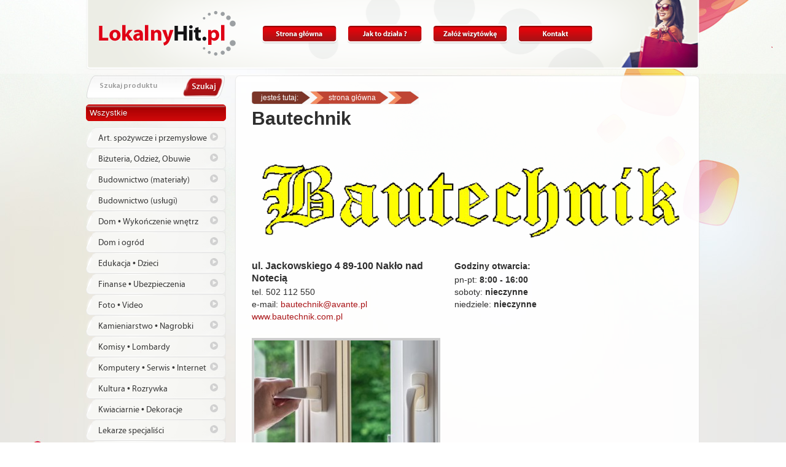

--- FILE ---
content_type: text/html
request_url: https://lokalnyhit.pl/Bautechnik.html
body_size: 10816
content:
<!doctype html>
<html>
	<head>
		<title>Bautechnik</title>
		<link rel="shortcut icon" href="i/favicon.ico" type="image/x-icon" />
		<meta charset="utf-8" />
		<meta name="keywords" content="katalog firm naklo, katalog firm mrocza, katalog firm szubin, oferty firm kcynia, promocje sadki, promocje nakło" />
		<meta name="description" content="Lokalny hit! Oferty promocyjne i wizytówki lokalnych firm. " />
		<meta name="author" content="Studio Fabryka" />

		<link rel="stylesheet" href="css/style.css" />
		<link rel="stylesheet" href="fancybox/fancy.css" media="screen" />
		<!--[if IE]><script src="js/html5.js"></script><![endif]-->


		<script type="text/javascript" src="js/jquery.min.js"></script>
		<!-- <script src="js/jquery.paginate.js"></script> -->

		<script src="js/jquery.insetBorderEffect.js"></script>

		<script src="js/selectivizr.js"></script>
		<script src="http://maps.google.com/maps?file=api&amp;v=2&amp;sensor=false&amp;key=AIzaSyDBW1dBnv2QnFSn7Ui0bjRAb5XgHaNJtxA" type="text/javascript"></script>
		<script type="text/javascript" src="js/jquery.googlemaps1.01.js"></script>
		<script type="text/javascript" src="js/jquery.form.js"></script>
		<script src="js/jquery-init.js"></script>

<script type="text/javascript">

  var _gaq = _gaq || [];
  _gaq.push(['_setAccount', 'UA-8500687-5']);
  _gaq.push(['_setDomainName', '.lokalnyhit.pl']);
  _gaq.push(['_trackPageview']);

  (function() {
    var ga = document.createElement('script'); ga.type = 'text/javascript'; ga.async = true;
    ga.src = ('https:' == document.location.protocol ? 'https://ssl' : 'http://www') + '.google-analytics.com/ga.js';
    var s = document.getElementsByTagName('script')[0]; s.parentNode.insertBefore(ga, s);
  })();

</script>

<script type="text/javascript">

  var _gaq = _gaq || [];
  _gaq.push(['_setAccount', 'UA-35397608-10']);
  _gaq.push(['_trackPageview']);

  (function() {
    var ga = document.createElement('script'); ga.type = 'text/javascript'; ga.async = true;
    ga.src = ('https:' == document.location.protocol ? 'https://ssl' : 'http://www') + '.google-analytics.com/ga.js';
    var s = document.getElementsByTagName('script')[0]; s.parentNode.insertBefore(ga, s);
  })();

</script>

<script type="text/javascript">

  var _gaq = _gaq || [];
  _gaq.push(['_setAccount', 'UA-35397608-10']);
  _gaq.push(['_trackPageview']);

  (function() {
    var ga = document.createElement('script'); ga.type = 'text/javascript'; ga.async = true;
    ga.src = ('https:' == document.location.protocol ? 'https://ssl' : 'http://www') + '.google-analytics.com/ga.js';
    var s = document.getElementsByTagName('script')[0]; s.parentNode.insertBefore(ga, s);
  })();

</script>
	</head>

<body>

<section class="bx742 submenu" id="kat45">
	<div class="bx742-f">
		<div class="bx742-c">
			<span class="arrow"></span>
			<ul>
				<li><a href="/grewling.html">GREWLING Wytwórnia Musztardy</a></li><li><a href="/kapaliwoda.html">Sklep spożywczo-monopolowy</a></li><li><a href="/SklepPolski.html">Sklep Polski</a></li><li><a href="/sadownictwosadki.html">Adam Piszczek Sadownictwo</a></li>			</ul>
			<ul>
				<li><a href="/walmag.html">Wal-mag Dolegała Magdalena</a></li><li><a href="/czystachata.html">Czysta chata</a></li><li><a href="/roka.html">PPH ROKA</a></li><li><a href="/pilarscy.html">Gospodarstwo Ekologiczne</a></li>			</ul>
			<ul>
				<li><a href="/admies.html">ADMięs Zakład Przetwórstwa Mięsnego</a></li><li><a href="/ekohela.html">PW EKOHELA Iwona Sepska</a></li><li><a href="/sklepkropka.html">Sklep Kropka</a></li><li><a href="/Rogalik.html">Sieć Sklepów „Rogalik”</a></li>			</ul>
		</div>
	</div>
</section>
<section class="bx742 submenu" id="kat29">
	<div class="bx742-f">
		<div class="bx742-c">
			<span class="arrow"></span>
			<ul>
				<li><a href="/rossa.html">H.P.W. ROSSA</a></li><li><a href="/baradotka.html">Baradotka Tomasz Kruczyński</a></li><li><a href="/modnebuty.html">Modne Buty</a></li><li><a href="/alejasztuki.html">Aleja Sztuki Agnieszka Arciszewska</a></li><li><a href="/zakladzlotniczyszubin.html">Zakład Złotniczy Wisława Szydłowska</a></li>			</ul>
			<ul>
				<li><a href="/inka.html">Zakład krawiecki INKA</a></li><li><a href="/zakladzlotniczynaklo.html">Zakład Złotniczy Wisława Szydłowska</a></li><li><a href="/sklepmisz-masz.html">Sklep Misz-Masz</a></li><li><a href="/niebieskasliwka.html">Niebieska Śliwka</a></li><li><a href="/violavita.html">Viola-vita</a></li><li><a href="/sklepLUX.html">Sklep „LUX”</a></li>			</ul>
			<ul>
				<li><a href="/jubilernaklo.html">Zakład Złotniczo-Jubilerski RUBIN</a></li><li><a href="/wal-marnaklo.html">PHU WAL-MAR Nakło</a></li><li><a href="/euro-land.html">EURO-LAND</a></li><li><a href="/obuwie-anna.html">Sklep wielobranżowy"ANNA" A. Czarnecka</a></li><li><a href="/wal-marmrocza.html">PHU WAL-MAR Mrocza</a></li>			</ul>
		</div>
	</div>
</section>
<section class="bx742 submenu" id="kat41">
	<div class="bx742-f">
		<div class="bx742-c">
			<span class="arrow"></span>
			<ul>
				<li><a href="/wostal.html">WOSTAL Piotr Wojcieszak</a></li><li><a href="/col-mar.html">COL-MAR Hurtownia Elektrotechniczna</a></li><li><a href="/varia.html">Varia s.c. </a></li><li><a href="/mrowka.html">Mrówka Nakło</a></li><li><a href="/misiaszek.html">Zakład Betoniarski Mirosław Misiaszek</a></li><li><a href="/stalex.html">Przedsiębiorstwo wielobranżowe STALEX</a></li>			</ul>
			<ul>
				<li><a href="/zwirowniaradzicz.html">Żwirownia Radzicz</a></li><li><a href="/skladyvox.html">Drzwi i podłogi VOX</a></li><li><a href="/el-tech.html">EL - TECH</a></li><li><a href="/aman.html">AMAN Janusz Młynarczyk</a></li><li><a href="/Rokitex.html">FHU Rokitex U.K. Zarzyccy</a></li><li><a href="/basis.html">Skład Materiałów Budowlanych BASIS</a></li>			</ul>
			<ul>
				<li><a href="/rems.html">PPUH REMS</a></li><li><a href="/mroketosiek.html">SUH MROKET Sp. J. Elżbieta Grys</a></li><li><a href="/coral.html">P.H.U. CORAL</a></li><li><a href="/coregravel.html">COREGRAVEL Polska</a></li><li><a href="/elterm.html">ELTERM</a></li>			</ul>
		</div>
	</div>
</section>
<section class="bx742 submenu" id="kat3">
	<div class="bx742-f">
		<div class="bx742-c">
			<span class="arrow"></span>
			<ul>
				<li><a href="/tomex.html">F.H.U. TOMEX Tomasz Ciszewski</a></li><li><a href="/bud-mar.html">BUD-MAR Marek Żołecki</a></li><li><a href="/stefbud.html">Stefbud Zakład Remontowo-Budowlany</a></li><li><a href="/remal-remonty.html">Usługi remontowo-budowlane REMAL</a></li><li><a href="/pascal.html">Firma "PASCAL"</a></li><li><a href="/koncept.html">Koncept Leszek Michałek</a></li><li><a href="/bpinstal.html">B.P. INSTAL</a></li><li><a href="/sprint.html">SPRINT Usługi Transportowe</a></li><li><a href="/greyhouse.html">GREY HOUSE Katarzyna Ziarnek</a></li><li><a href="/dachmet.html">DACH-MET - ciesielstwo - dekarstwo</a></li><li><a href="/wywrotkanaklo.html">USŁUGI TRANSPORTOWE WYWROTKĄ</a></li><li><a href="/san-met.html">San - Met</a></li><li><a href="/dekorello.html">Dekorello remonty i wykończenia wnetrz</a></li><li><a href="/projektybudowlane.html">Projekty Budowlane Michał Burzyński</a></li><li><a href="/geodetanaklo.html">Geodeta - usługi geodezyjne</a></li><li><a href="/uslugi-ogolnobudowlane-kcynia.html">Usługi ogólnobudowlane </a></li>			</ul>
			<ul>
				<li><a href="/ko-bud.html">Łukasz Lewandowski KO-BUD</a></li><li><a href="/grac-bud.html">GRAC-BUD Grzegorz Mróz</a></li><li><a href="/balumet.html">BALUMET Sp. z o.o.</a></li><li><a href="/instal-sanit.html">Instal-Sanit</a></li><li><a href="/trader.html">Mariusz Wiśniewski TRADER</a></li><li><a href="/dekarzmrocza.html">Usługi ciesielsko-dekarskie R. Wydrzyński</a></li><li><a href="/jackset.html">Jakset Biuro Budowlane </a></li><li><a href="/kwadrat.html">P.P.H.U. KWADRAT J. Pasternak</a></li><li><a href="/drewbud.html">DREWBUD</a></li><li><a href="/bruko-bud.html">BRUKO-BUD</a></li><li><a href="/uslugiremontoweszubin.html">Usługi remontowo-budowlane A. Hodana</a></li><li><a href="/s-projekt.html">S-PROJEKT Sławomir Jagałła</a></li><li><a href="/brukarstwo-naklo.html">Układanie kostki brukowej Z. Zieliński</a></li><li><a href="/graban.html">"Graban" P.I.K.</a></li><li><a href="/gotyksadki.html">Gotyk Mariusz Białczyk</a></li><li><a href="/proj-bud.html">PROJ-BUD Marek Sobek</a></li>			</ul>
			<ul>
				<li><a href="/dachy-gackowski.html">Usługi dekarskie Sławomir Gackowski</a></li><li><a href="/olkam.html">OLKAM</a></li><li><a href="/aspak .html">ASPAK Jurgis i Sonia Kapsa</a></li><li><a href="/dom.html">Firma DOM</a></li><li><a href="/novo-sanit.html">P.H.U. Novo - Sanit</a></li><li><a href="/oskar-remonty.html">Oskar-Remonty K. Stróżewski</a></li><li><a href="/uslugielektrycznesadki.html">Usługi elektryczne Krzysztof Twarożek</a></li><li><a href="/eleks.html">P.U.E. "ELEKS" Stefan Kowalski</a></li><li><a href="/jacmar.html">"Jacmar" Jacek Deja</a></li><li><a href="/kabu.html">PPU "KABU" Zbigniew Burzyński</a></li><li><a href="/zakladstolarskinaklo.html">Zakład stolarski</a></li><li><a href="/hydrauliksadki.html">HYDROAGMAR</a></li><li><a href="/tech-bud.html">Tech-Bud</a></li><li><a href="/pol-drog.html">POL-DRÓG Sp. z o.o. </a></li><li><a href="/drogpol.html">Firma Robót Drogowych DROGPOL</a></li><li><a href="/alpimar.html">ALPIMAR Usługi Wysokościowe</a></li>			</ul>
		</div>
	</div>
</section>
<section class="bx742 submenu" id="kat23">
	<div class="bx742-f">
		<div class="bx742-c">
			<span class="arrow"></span>
			<ul>
				<li><a href="/swiatlamp.html">Świat Lamp</a></li><li><a href="/zalszar.html">ŻALSZAR</a></li><li><a href="/malinaposciele.html">P. W. MALINA Halina Olędzka</a></li><li><a href="/Blaty.html">Blaty.eu</a></li><li><a href="/wnetrzatomas.html">Wnętrza Tomas</a></li><li><a href="/firmamarka.html">Firma Marka Przesłony Okienne</a></li>			</ul>
			<ul>
				<li><a href="/inter-deco.html">INTER-DECO Bogumiła Pigul</a></li><li><a href="/dekoratornia.html">Dekoratornia</a></li><li><a href="/meblemieki.html">PHU MEBLE MIĘKI</a></li><li><a href="/ewameble.html">SALON MEBLOWY EWA</a></li><li><a href="/ral.html">P.P.H.U. RAL </a></li><li><a href="/tapicer-debowo.html">Kaczyński Jarosław - Zakład tapicerski</a></li>			</ul>
			<ul>
				<li><a href="/Stelmeb.html">Stelmeb</a></li><li><a href="/schol-bud.html">SCHOL-BUD</a></li><li><a href="/Bautechnik.html">Bautechnik</a></li><li><a href="/rojam.html">P.P.U.H. ROJAM s.c.</a></li><li><a href="/meblebozena.html">Sklep Meblowy ,,Bożena''</a></li><li><a href="/Drewutnia.html">Drewutnia Loft</a></li>			</ul>
		</div>
	</div>
</section>
<section class="bx742 submenu" id="kat39">
	<div class="bx742-f">
		<div class="bx742-c">
			<span class="arrow"></span>
			<ul>
				<li><a href="/rec-stal.html">REC - STAL S.C.</a></li><li><a href="/abw-las.html">ABW-LAS Punkt Handlowo - Serwisowy</a></li><li><a href="/olbram.html">ZPHU OLBRAM</a></li>			</ul>
			<ul>
				<li><a href="/zwir-bet.html">"Żwir-bet" Czesław Heftowicz</a></li><li><a href="/ogrodnictwoadam.html">Ogrodnictwo Adam</a></li><li><a href="/antbar.html">P.H.U. ANTBAR </a></li>			</ul>
			<ul>
				<li><a href="/kard.html">KARD Producent Narzędzi Ogrodniczych</a></li><li><a href="/gralex.html">P.U.H. GRALEX</a></li><li><a href="/ogrodzenia-lasa.html">Zakład Ślusarsko-Spawalniczy Tomasz Łasa</a></li>			</ul>
		</div>
	</div>
</section>
<section class="bx742 submenu" id="kat46">
	<div class="bx742-f">
		<div class="bx742-c">
			<span class="arrow"></span>
			<ul>
				<li><a href="/kieczmerski.html">P.P.H. Kieczmerski</a></li>			</ul>
			<ul>
				<li><a href="/happyenglish.html">Happy English</a></li><li><a href="/power.html">PHU POWER </a></li>			</ul>
			<ul>
				<li><a href="/reksio.html">Niepubliczne Przedszkole "Reksio"</a></li>			</ul>
		</div>
	</div>
</section>
<section class="bx742 submenu" id="kat20">
	<div class="bx742-f">
		<div class="bx742-c">
			<span class="arrow"></span>
			<ul>
				<li><a href="/nieruchomosci.html">Finanse - Ubezpieczenia - Nieruchomości</a></li><li><a href="/kredytyszubin.html">Biuro Kredytowo-Ubezpieczeniowe Szubin</a></li><li><a href="/arkadia24.html">Biuro Rachunkowe Arkadia </a></li><li><a href="/prestiz.html">Punkt Finansowy PRESTIŻ</a></li>			</ul>
			<ul>
				<li><a href="/euco.html">Europejskie Centrum Odszkodowań (EUCO) </a></li><li><a href="/tacho.html">Biuro Rozliczeń Kierowców TACHO</a></li><li><a href="/bufir.html">BUFIR Biuro Usług Finansowych i Rach.</a></li><li><a href="/ubezpieczenia-gajewski.html">Ubezpieczenia Władysław Gajewski</a></li>			</ul>
			<ul>
				<li><a href="/ubezpieczenia-zielonczyn.html">Ubezpieczenia Miłosz Miękczyński</a></li><li><a href="/kantorszubin.html">Kantor wymiany walut</a></li><li><a href="/ubezpieczenianaklo.html">Pośrednictwo Ubezpieczeniowe Rafał Liedke</a></li><li><a href="/firmajanuszpiskorski.html">Firma Janusz Piskorski </a></li>			</ul>
		</div>
	</div>
</section>
<section class="bx742 submenu" id="kat32">
	<div class="bx742-f">
		<div class="bx742-c">
			<span class="arrow"></span>
			<ul>
				<li><a href="/Fotomex.html">Fotomex Dariusz Giza</a></li><li><a href="/lidiakoniec.html">Usługi Fotograficzne Lidia Koniec </a></li><li><a href="/studiofujinaklo.html">Studio Fotograficzne Fujfilm w Nakle</a></li>			</ul>
			<ul>
				<li><a href="/videofilmowanieznin.html">VIDEOFILMOWANIE Leszek Jaśkowiak</a></li><li><a href="/romanjagodzinski.html">Fotografia ślubna Roman Jagodziński</a></li><li><a href="/fotomag.html">Fotomag</a></li>			</ul>
			<ul>
				<li><a href="/marpik.html">MARPIK</a></li><li><a href="/wojfilm.html">WOJFILM STUDIO Wojciech Łassa </a></li>			</ul>
		</div>
	</div>
</section>
<section class="bx742 submenu" id="kat42">
	<div class="bx742-f">
		<div class="bx742-c">
			<span class="arrow"></span>
			<ul>
				<li><a href="/borex.html">Kamieniarstwo Z.H.U BOREX</a></li>			</ul>
			<ul>
				<li><a href="/gnejs.html">GNEJS Kamieniarstwo Tomasz Urbański</a></li>			</ul>
			<ul>
				<li><a href="/nagrobkiwyrzysk.html">MARO STONE GRANITY ŚWIATA</a></li>			</ul>
		</div>
	</div>
</section>
<section class="bx742 submenu" id="kat58">
	<div class="bx742-f">
		<div class="bx742-c">
			<span class="arrow"></span>
			<ul>
				<li><a href="/kahi-gsm.html">Kahi-gsm</a></li>			</ul>
			<ul>
							</ul>
			<ul>
							</ul>
		</div>
	</div>
</section>
<section class="bx742 submenu" id="kat19">
	<div class="bx742-f">
		<div class="bx742-c">
			<span class="arrow"></span>
			<ul>
				<li><a href="/fobit.html">Fobit - sklep komputerowy </a></li><li><a href="/msj.html">MSJ Kasy Fiskalne Nakło</a></li><li><a href="/comes-kasy.html">Comes Kasy Fiskalne</a></li>			</ul>
			<ul>
				<li><a href="/netria.html">Netria</a></li><li><a href="/satpol.html">SATPOL</a></li><li><a href="/interman.html">InterMan Jerzy Ostrowski</a></li>			</ul>
			<ul>
				<li><a href="/copa.html">Zakład Handlowo Usługowy Copa s.c.</a></li><li><a href="/klm.html">KLM</a></li><li><a href="/mar-komp.html">MAR-KOMP Marek Januszewski</a></li>			</ul>
		</div>
	</div>
</section>
<section class="bx742 submenu" id="kat57">
	<div class="bx742-f">
		<div class="bx742-c">
			<span class="arrow"></span>
			<ul>
				<li><a href="/romi.html">Zespół muzyczny Romi</a></li>			</ul>
			<ul>
				<li><a href="/luxor.html">Agencja Artystyczna Luxor</a></li>			</ul>
			<ul>
				<li><a href="/zespolbas.html">Zespół BAS</a></li>			</ul>
		</div>
	</div>
</section>
<section class="bx742 submenu" id="kat18">
	<div class="bx742-f">
		<div class="bx742-c">
			<span class="arrow"></span>
			<ul>
				<li><a href="/dekoracje.html">Dekoracje na każdą okazję</a></li>			</ul>
			<ul>
				<li><a href="/kwiaciarniaizabela.html">Kwiaciarnia Izabela Dypczynska</a></li>			</ul>
			<ul>
				<li><a href="/galeriaorchidea.html">Orchidea-galeria barw i woni</a></li>			</ul>
		</div>
	</div>
</section>
<section class="bx742 submenu" id="kat27">
	<div class="bx742-f">
		<div class="bx742-c">
			<span class="arrow"></span>
			<ul>
				<li><a href="/stomatologkcynia.html">Gabinet Stomatologiczny </a></li><li><a href="/stomatolog-stomed.html">STOMED M. Karczewska</a></li><li><a href="/profil-med.html">Profil-Med Monika Albrewczyńska</a></li><li><a href="/lekarzmedycynyestetycznej.html">Lekarz medycyny estetycznej w Nakle</a></li>			</ul>
			<ul>
				<li><a href="/optykswitalska.html">Okulista i Optyk Kornelia Świtalska-Krzyżańska</a></li><li><a href="/okulista-optyk.html">Salon Optyczny i Gabinet Okulistyczny</a></li><li><a href="/psychiatra.html">Psychiatra - lek. Piotr Bijakowski</a></li><li><a href="/stomatolog-suszek.html">Stomatolog Hanna Suszek</a></li>			</ul>
			<ul>
				<li><a href="/optyk-grochala.html">OPTYK Regina Grochal "ZAPRASZAMY NA BADANIE WZROKU"</a></li><li><a href="/optykmrocza.html">Optyk Maria Falender</a></li><li><a href="/amicus.html">Gabinet Stomatologiczny AMICUS</a></li><li><a href="/optyknaklo.html">Optyk Maria Falender</a></li>			</ul>
		</div>
	</div>
</section>
<section class="bx742 submenu" id="kat43">
	<div class="bx742-f">
		<div class="bx742-c">
			<span class="arrow"></span>
			<ul>
				<li><a href="/auto-jack.html">AUTO-JACK Jacek Cegiełko</a></li><li><a href="/car-lak.html">Car-Lak</a></li>			</ul>
			<ul>
				<li><a href="/hurt-detal.html">PHU Hurt-Detal Andrzej Przybyliński</a></li><li><a href="/kzmoto.html">KZMOTO Zdzisław Kowalski</a></li>			</ul>
			<ul>
				<li><a href="/sklepmotoryzacyjnynaklo.html">Sklep motoryzacyjny Agnieszka Szplit</a></li>			</ul>
		</div>
	</div>
</section>
<section class="bx742 submenu" id="kat2">
	<div class="bx742-f">
		<div class="bx742-c">
			<span class="arrow"></span>
			<ul>
				<li><a href="/oskplubaszcz.html">Okręgowa Stacja Kontroli Pojazdów w Lubaszczu</a></li><li><a href="/marmot.html">MARMOT AUTO SERWIS Mariusz Mucha</a></li><li><a href="/transmech.html">TRANSMECH</a></li><li><a href="/omega.html">Szkoła Nauki Jazdy OMEGA </a></li><li><a href="/skuterynaklo.html">PHU TRADE Robert Kołodziej</a></li><li><a href="/grsauto.html">GRS AUTO Robert Gil</a></li><li><a href="/myjnia24h.html">Myjnia 24h</a></li><li><a href="/beras.html">BERAS</a></li><li><a href="/motojasinscy.html">MOTO - Jasińscy</a></li><li><a href="/starter.html">Szkoła Jazdy "STARTER"</a></li>			</ul>
			<ul>
				<li><a href="/adserwis.html">AD Serwis Banaszak</a></li><li><a href="/pomocdrogowa-wyrzysk.html">Pomoc Drogowa Piotr Pikulik</a></li><li><a href="/motoeksa.html">Biuro Usług Technicznych MOTOEKSA</a></li><li><a href="/myjnia-warsztat.html">Myjnia - Warsztat Sadki</a></li><li><a href="/motocentrum.html">MOTO CENTRUM Stanisław Zieliński</a></li><li><a href="/autogazgwarant.html">AutoGaz GWARANT</a></li><li><a href="/celek.html">Ośrodek Szkolenia Kierowców Celek</a></li><li><a href="/sprzatanienaklo.html">PHU WEŁNIAK</a></li><li><a href="/tobibud.html">TOBIBUD BIS</a></li><li><a href="/carserwis.html">Car Serwis Janusz Olczak</a></li>			</ul>
			<ul>
				<li><a href="/robuch-service.html">ROBUCH SERVICE</a></li><li><a href="/myjniasamochodowanaklo.html">Myjnia samochodowa Łukasz Budnik</a></li><li><a href="/lakiernictwopojazdowe.html">Lakiernictwo Pojazdowe</a></li><li><a href="/nadarzewski.html">Szkoła Jazdy Zbigniew Nadarzewski </a></li><li><a href="/mechanikszubin.html">Zakład Mechaniki Pojazdowej W.TONN</a></li><li><a href="/autogazserwis.html">AUTO-GAZ-SERWIS Fabian Wyżykowski</a></li><li><a href="/renmarserwis.html">RENMAR SERWIS</a></li><li><a href="/remo-car.html">REMO-CAR Marcin Kominiak</a></li><li><a href="/romanek.html">M.R.Romanek</a></li>			</ul>
		</div>
	</div>
</section>
<section class="bx742 submenu" id="kat47">
	<div class="bx742-f">
		<div class="bx742-c">
			<span class="arrow"></span>
			<ul>
				<li><a href="/sluzbabhp.html">Kompleksowa Obsługa Firm Paulina Bąbka </a></li><li><a href="/remeco.html">REMECO</a></li>			</ul>
			<ul>
				<li><a href="/remeco.html">P.W. REMECO</a></li><li><a href="/dekopol.html">MAD Recycling Polska Sp. z o.o.</a></li>			</ul>
			<ul>
				<li><a href="/projprzem.html">Projprzem-EKO Sp. z o.o.</a></li>			</ul>
		</div>
	</div>
</section>
<section class="bx742 submenu" id="kat4">
	<div class="bx742-f">
		<div class="bx742-c">
			<span class="arrow"></span>
			<ul>
				<li><a href="/rec-stal.html">REC - STAL S.C.</a></li><li><a href="/skladopalukcynia.html">Skład Opału w Kcyni</a></li><li><a href="/melete.html">MELETE </a></li>			</ul>
			<ul>
				<li><a href="/gami.html">PHU GAMI Michał Wnuk</a></li><li><a href="/groszek.html">Skład Węgla GROSZEK w Nakle</a></li><li><a href="/paullazlom.html">Paulla - Skup surowców wtórnych</a></li><li><a href="/skupzlomuszubin.html">SKUP ZŁOMU SZUBIN</a></li>			</ul>
			<ul>
				<li><a href="/skupzlomunaklo.html">Skup złomu i metali kolorowych</a></li><li><a href="/sprzedazopaluszubin.html">Sprzedaż Opału Hanna Płachta</a></li><li><a href="/skladopalu.html">Punkt Składu Opału</a></li>			</ul>
		</div>
	</div>
</section>
<section class="bx742 submenu" id="kat35">
	<div class="bx742-f">
		<div class="bx742-c">
			<span class="arrow"></span>
			<ul>
				<li><a href="/techklips.html">P.P.H.U. TECHKLIPS</a></li><li><a href="/stal-produkt.html">STAL-PRODUKT Joanna Megger</a></li><li><a href="/womix.html">WOMIX S.c.</a></li><li><a href="/zutech.html">Spółdzielnia Inwalidów ZUTECH</a></li>			</ul>
			<ul>
				<li><a href="/elektro-med.html">ELEKTRO-MET Wojciech Morzyński</a></li><li><a href="/metpol.html">Zakład Produkcyjno-Usługowy METPOL</a></li><li><a href="/formy-matrix.html">FORMY MATRIX Roman Beger</a></li><li><a href="/as-2.html">Firma AS-2</a></li>			</ul>
			<ul>
				<li><a href="/mtb.html">Myjnia Ehrle </a></li><li><a href="/tadgen.html">P.W. TADGEN</a></li><li><a href="/makowiecki.html">Zakład Stolarski Ireneusz Makowiecki</a></li>			</ul>
		</div>
	</div>
</section>
<section class="bx742 submenu" id="kat30">
	<div class="bx742-f">
		<div class="bx742-c">
			<span class="arrow"></span>
			<ul>
				<li><a href="/pizzeriapicobello.html">Pizzeria Pico Bello</a></li>			</ul>
			<ul>
				<li><a href="/pizzeriasadki.html">Pizzeria Sadki</a></li>			</ul>
			<ul>
				<li><a href="/paradoksbar.html">Paradoks BAR</a></li>			</ul>
		</div>
	</div>
</section>
<section class="bx742 submenu" id="kat21">
	<div class="bx742-f">
		<div class="bx742-c">
			<span class="arrow"></span>
			<ul>
				<li><a href="/abmpotulice.html">BIGB Baltica Potulice</a></li><li><a href="/tavernanaklo.html">Restauracja TAVERNA</a></li><li><a href="/staryspichlerz.html">Restauracja Stary Spichlerz</a></li>			</ul>
			<ul>
				<li><a href="/zajazdwik.html">Zajazd WIK</a></li><li><a href="/MR-Bistro.html">M-R Bistro </a></li><li><a href="/tramp.html">Motel TRAMP</a></li>			</ul>
			<ul>
				<li><a href="/starastodola.html">Stara Stodoła</a></li><li><a href="/saga.html">SAGA Hotel i Restauracja</a></li><li><a href="/agroturystykadebowo.html">Agroturystyka Dębowo</a></li>			</ul>
		</div>
	</div>
</section>
<section class="bx742 submenu" id="kat6">
	<div class="bx742-f">
		<div class="bx742-c">
			<span class="arrow"></span>
			<ul>
				<li><a href="/gospodarstworybackie.html">Gospodarstwo Rybackie ŚLESIN</a></li><li><a href="/agro-plon.html">Agro-plon Arkadiusz Masloch </a></li><li><a href="/waldi.html">Firma Handlowa "WALDI" W.Czeliński</a></li><li><a href="/pogiel.html">" POGIEL" MATEUSZ POGIEL</a></li>			</ul>
			<ul>
				<li><a href="/prp-falmierowo.html">Gorzelnia w Falmierowie k/Wyrzyska</a></li><li><a href="/tech-rol.html">Tech-Rol Szymon Bączek</a></li><li><a href="/agrosoft.html">AgroSoft</a></li><li><a href="/zielonapolana.html">Zielona Polana</a></li>			</ul>
			<ul>
				<li><a href="/Piasko-Ekspres.html">Piasko-Ekspres</a></li><li><a href="/dam-pol.html">DAM-POL Agro Serwis</a></li><li><a href="/darmark.html">DARMARK Ewa Zglińska</a></li>			</ul>
		</div>
	</div>
</section>
<section class="bx742 submenu" id="kat14">
	<div class="bx742-f">
		<div class="bx742-c">
			<span class="arrow"></span>
			<ul>
				<li><a href="/pasaznotecki.html">Pasaż Notecki</a></li>			</ul>
			<ul>
							</ul>
			<ul>
							</ul>
		</div>
	</div>
</section>
<section class="bx742 submenu" id="kat44">
	<div class="bx742-f">
		<div class="bx742-c">
			<span class="arrow"></span>
			<ul>
				<li><a href="/lowiskosuchary.html">ŁOWISKO </a></li>			</ul>
			<ul>
				<li><a href="/stajniapancho.html">Stajnia Pancho – Alicja i Jakub Ciemnoczołowscy </a></li><li><a href="/wingchunnaklo.html">Wing Chun Kung Fu </a></li>			</ul>
			<ul>
				<li><a href="/silowniamaszyna.html">Siłownia Maszyna</a></li>			</ul>
		</div>
	</div>
</section>
<section class="bx742 submenu" id="kat33">
	<div class="bx742-f">
		<div class="bx742-c">
			<span class="arrow"></span>
			<ul>
				<li><a href="/el-stach.html">Usługi Elektryczne EL-STACH</a></li>			</ul>
			<ul>
				<li><a href="/elprod.html">ELPROD</a></li>			</ul>
			<ul>
				<li><a href="/komatronik.html">PPHU KOMATRONIK Stanisław Podraza</a></li>			</ul>
		</div>
	</div>
</section>
<section class="bx742 submenu" id="kat40">
	<div class="bx742-f">
		<div class="bx742-c">
			<span class="arrow"></span>
			<ul>
				<li><a href="/bjtransport.html">Body Joy Transport</a></li><li><a href="/ka-trans.html">PHU KA-TRANS Krzysztof Krzeszewski</a></li><li><a href="/ztuc.html">ZTUC</a></li>			</ul>
			<ul>
				<li><a href="/uslugitransportoweszubin.html">Usługi Transportowe Artur Prus</a></li><li><a href="/przewozy-grzegorz.html">Licencjonowane Przewozy Osób GRZEGORZ</a></li><li><a href="/tonytransport.html">Tony Transport Tomasz Murach</a></li>			</ul>
			<ul>
				<li><a href="/taxinaklo.html">TAXI NAKŁO</a></li><li><a href="/marcin-bus.html">Marcin-Bus Kazimierz Tomasz</a></li><li><a href="/taxikcynia.html">Usługi taksówkarskie Damian Mantych</a></li>			</ul>
		</div>
	</div>
</section>
<section class="bx742 submenu" id="kat51">
	<div class="bx742-f">
		<div class="bx742-c">
			<span class="arrow"></span>
			<ul>
				<li><a href="/drapoz.html">DRAPOŻ </a></li>			</ul>
			<ul>
				<li><a href="/bhp-kapsa.html">Biuro Usług BHP I PPOŻ. Bianka Kapsa</a></li>			</ul>
			<ul>
				<li><a href="/bhpnaklo.html">BHP Nakło Sylwester Bryłka</a></li>			</ul>
		</div>
	</div>
</section>
<section class="bx742 submenu" id="kat31">
	<div class="bx742-f">
		<div class="bx742-c">
			<span class="arrow"></span>
			<ul>
				<li><a href="/zpolszewski.html">Zakład Pogrzebowy Remigiusz Olszewski</a></li>			</ul>
			<ul>
				<li><a href="/zupksobiech.html">Zakład Usług Pogrzebowych Ksobiech</a></li>			</ul>
			<ul>
				<li><a href="/szczepaniak.html">Zakład Pogrzebowy Szczepaniak</a></li>			</ul>
		</div>
	</div>
</section>
<section class="bx742 submenu" id="kat59">
	<div class="bx742-f">
		<div class="bx742-c">
			<span class="arrow"></span>
			<ul>
				<li><a href="/blysk-naklo.html">BŁYSK Kamil Kłosiński</a></li>			</ul>
			<ul>
				<li><a href="/eko-czyscioszek.html">Firma Sprzątająca "EKO Czyścioszek"</a></li>			</ul>
			<ul>
							</ul>
		</div>
	</div>
</section>
<section class="bx742 submenu" id="kat28">
	<div class="bx742-f">
		<div class="bx742-c">
			<span class="arrow"></span>
			<ul>
				<li><a href="/weterynarznaklo.html">Gabinet Weterynaryjny</a></li><li><a href="/spadlapsa.html">Salon SPA dla PSA</a></li><li><a href="/szarik.html">Gabinet Weterynaryjny Szarik</a></li>			</ul>
			<ul>
				<li><a href="/karnelis.html">Hodowla Psów Rasowych KARNELIS</a></li><li><a href="/okon.html">Sklep wędkarsko-zoologiczny OKOŃ</a></li><li><a href="/fado.html">Fado</a></li>			</ul>
			<ul>
				<li><a href="/sklepzoologicznysadki.html">Sklep zoologiczno-wędkarski</a></li><li><a href="/sklepwedkarskinaklo.html">Sklep wędkarsko-zoologiczno-ogrodniczy</a></li>			</ul>
		</div>
	</div>
</section>
<section class="bx742 submenu" id="kat24">
	<div class="bx742-f">
		<div class="bx742-c">
			<span class="arrow"></span>
			<ul>
				<li><a href="/joy.html">JOY Hurtownia fryzjersko- kosmetyczna</a></li><li><a href="/prestige.html">Studio kosmetyczne M. Prestige</a></li><li><a href="/mobilnafryzjerka.html">Mobilna Fryzjerka MAGDA</a></li><li><a href="/salonfryzjerski.html">Salon Fryzjerski Barbara Rybacka</a></li><li><a href="/poradniadietetyka.html">Poradnia Dietetyka</a></li>			</ul>
			<ul>
				<li><a href="/studio-lidia.html">Instytut Piękna Lidia Gwóźdź</a></li><li><a href="/dietetykszubin.html">DIETETYK Patrycja Mazur </a></li><li><a href="/salonfryzjersko-kosmetyczny.html">Salon fryzjersko-kosmetyczny</a></li><li><a href="/loczek.html">Loczek Marlena Bonin</a></li><li><a href="/kosmetyczkanaklo.html">NAILS 4 YOU Gizela Dyks</a></li>			</ul>
			<ul>
				<li><a href="/salonkosmetycznynaklo.html">Salon kosmetyczny Dorota Nyka</a></li><li><a href="/staramydlarnia.html">Stara Mydlarnia</a></li><li><a href="/patisalonfryzur.html">"Pati" Salon Fryzjerski P. Wiśniewska</a></li><li><a href="/dormed.html">Medycyna Estetyczna w Nakle [DorMed]</a></li>			</ul>
		</div>
	</div>
</section>
<section class="bx742 submenu" id="kat61">
	<div class="bx742-f">
		<div class="bx742-c">
			<span class="arrow"></span>
			<ul>
				<li><a href="/FriggaGroup.html">Frigga Group sp. z o.o. sp.k.</a></li>			</ul>
			<ul>
				<li><a href="/zakladuslugowy.html">Naprawa maszyn do szycia, dorabianie kluczy</a></li>			</ul>
			<ul>
				<li><a href="/Utopik.html">Utopik - Radosław Paszkiet </a></li>			</ul>
		</div>
	</div>
</section>

	<header>
		<a href="/" class="logo">Lokalnyhit.pl</a>
		<nav id="horiz">
			<ul>
			<li ><a href="/" class="home" >Strona główna</a></li>
			<li ><a href="Jak_to_dziala?,8.html" class="home" >Jak to działa?</a></li>
			<li ><a href="Zaloz_wizytowke,5.html" class="create" >Załóż wizytówkę</a></li>
			<li ><a href="Kontakt,4.html" class="contact" >Kontakt</a></li>
			</ul>
		</nav>
	</header>


	<article>

		<aside id="left">

			<form action="index.php" id="search-form">
				<input type="text" id="search" name="search" class="iTxt" value="Szukaj produktu" onclick="this.value=''" />
				<button type="submit"></button>
			</form>

			<form class="regionFilter" name="regionFilter" action="index.php" method="Post">
				<select name="reg" onchange="submit();">
					<option value="0" >Wszystkie</option>
					<option value="2" >Mrocza</option>
					<option value="3" >Kcynia</option>
					<option value="4" >Szubin</option>
					<option value="5" >Nakło</option>
					<option value="6" >Sadki</option>
				</select>
			</form>

			<nav id="vert">
				<ul>
		<li ><a href="#kat45" >Art. spożywcze i przemysłowe</a></li>
		<li ><a href="#kat29" >Biżuteria, Odzież, Obuwie</a></li>
		<li ><a href="#kat41" >Budownictwo (materiały)</a></li>
		<li ><a href="#kat3" >Budownictwo (usługi)</a></li>
		<li ><a href="#kat23" >Dom • Wykończenie wnętrz</a></li>
		<li ><a href="#kat39" >Dom i ogród</a></li>
		<li ><a href="#kat46" >Edukacja • Dzieci</a></li>
		<li ><a href="#kat20" >Finanse • Ubezpieczenia</a></li>
		<li ><a href="#kat32" >Foto • Video</a></li>
		<li ><a href="#kat42" >Kamieniarstwo • Nagrobki</a></li>
		<li ><a href="#kat58" >Komisy • Lombardy</a></li>
		<li ><a href="#kat19" >Komputery • Serwis • Internet</a></li>
		<li ><a href="#kat57" >Kultura • Rozrywka</a></li>
		<li ><a href="#kat18" >Kwiaciarnie • Dekoracje</a></li>
		<li ><a href="#kat27" >Lekarze specjaliści</a></li>
		<li ><a href="#kat43" >Motoryzacja (handel)</a></li>
		<li ><a href="#kat2" >Motoryzacja (usługi)</a></li>
		<li ><a href="#kat47" >Odpady • Ekologia</a></li>
		<li ><a href="#kat4" >Opał • Złom</a></li>
		<li ><a href="#kat35" >Produkcja • Usługi</a></li>
		<li ><a href="#kat30" >Puby • Pizzerie • Kebaby</a></li>
		<li ><a href="#kat21" >Restauracje • Hotele </a></li>
		<li ><a href="#kat6" >Rolnictwo</a></li>
		<li ><a href="#kat14" >Sklepy • Drogerie</a></li>
		<li ><a href="#kat44" >Sport • Rekreacja</a></li>
		<li ><a href="#kat33" >Systemy alarmowe</a></li>
		<li ><a href="#kat40" >Transport • Taxi • Spedycja</a></li>
		<li ><a href="#kat51" >BHP i PPOŻ</a></li>
		<li ><a href="#kat31" >Usługi pogrzebowe</a></li>
		<li ><a href="#kat59" >Usługi porządkowe</a></li>
		<li ><a href="#kat28" >Wszystko dla zwierząt</a></li>
		<li ><a href="#kat24" >Zdrowie • Uroda</a></li>
		<li ><a href="#kat61" >Inne</a></li>
				</ul>
			</nav>

			<a href="http://lokalnyhit.pl/Zaloz_wizytowke,5.html" class="add-offer">Dodaj ofertę swojej firmy</a>

			<section class="bx227">
				<div class="bx227-f">
					<div class="bx227-c" id="promo-other">
						<h3 class="bb">Zakupy <span class="red">w promocji</span></h3>

						<div class="item">
							<a href="/marpik.html" class="title">MARPIK</a>
							<p>Foto • Video</p>
						</div>
						<div class="item">
							<a href="/drewbud.html" class="title">DREWBUD</a>
							<p>Budownictwo (usługi)</p>
						</div>
						<div class="item">
							<a href="/studiofujinaklo.html" class="title">Studio Fotograficzne Fujfilm w Nakle</a>
							<p>Foto • Video</p>
						</div>
						<div class="item">
							<a href="/waldi.html" class="title">Firma Handlowa "WALDI" W.Czeliński</a>
							<p>Rolnictwo</p>
						</div>
					</div>
				</div>
			</section>

			<section class="bx227">
				<div class="bx227-f">
					<div class="bx227-c">
						<h4 class="bb">Logowanie dla partnerów</h4>

						<form action="panel/index.php" id="login-form" method="post">
							<p>
								<span>Login:</span>
								<input type="text" id="login" name="login" class="i152" value="" />

							</p>
							<p>
								<span>Hasło:</span>
								<input type="password" id="psw" name="log_passwd" class="i152" value="" />
							</p>

							<p>
							<!--
								<a href="#"><small>Zapomniałem hasła</small></a>
							-->
								<button type="submit"></button>

							</p>

						</form>

						<ul id="invite">
							<li>Nie masz jeszcze konta?</li>
							<li>&raquo; <a href="http://lokalnyhit.pl/Zaloz_wizytowke,5.html">Zarejestruj się</a></li>
						</ul>

					</div>
				</div>
			</section>

		</aside>


		<aside id="right" class="Bautechnik_inside">

			<section class="bx758">

				<div class="bx758-f">

					<div class="bx758-c">



						<nav id="path">

							<span class="start">jesteś tutaj:</span> <a href="/"><span>strona główna</span></a> <a href="#"><span></span></a>

						</nav>


						<h1>Bautechnik</h1>

											<div class="customHeader">
														<img src="photos/adv_71.png" alt="opcjonalny opis" />
													</div>
					
						<ul id="address">
							<li>
								<h4>ul. Jackowskiego 4 89-100 Nakło nad Notecią</h4>

								<span class="tel">tel. 502 112 550</span>
								<span class="email">e-mail: <a href="mailto:bautechnik@avante.pl">bautechnik@avante.pl</a></span>
								<a href="http://www.bautechnik.com.pl">www.bautechnik.com.pl</a>
							</li>

							<li class="godz_otw">
								<p><strong>Godziny otwarcia:</strong></p>

								<span>pn-pt: <strong class="go">8:00 - 16:00</strong></span>
								<span>soboty: <strong class="go"></strong></span>
								<span>niedziele: <strong class="go"></strong></span>
							</li>
						</ul>

						<ul id="vc">
							<li class="ib">
								<a href="photos/p_71_1.jpg" class="fancy"><img src="photos/p_sm_71_1.jpg" alt="" /></a>
							</li>
							<li class="google">
																	<iframe width="100%" height="210" frameborder="0" scrolling="no" marginheight="0" marginwidth="0" src="https://www.google.com/maps/embed?pb=!1m14!1m8!1m3!1d9573.715610446618!2d17.5974063!3d53.1383967!3m2!1i1024!2i768!4f13.1!3m3!1m2!1s0x4703a03a9ef85e87%3A0x55717c84e86c4c9e!2sBautechnik%20Okna%20i%20Drzwi!5e0!3m2!1spl!2spl!4v1680005621109!5m2!1spl!2spl" width="600" height="450" style="border:0;" allowfullscreen="" loading="lazy" referrerpolicy="no-referrer-when-downgrade"></iframe>															</li>
						</ul>






						<section class="txt" id="company-desc">
							<h3 class="bb"></h3>
							<h3><span style="font-family: 'times new roman', times; color: #333333;"><strong>Frma&nbsp;Bautechnik&nbsp;zajmuje się kompleksowym wyposażaniem dom&oacute;w i innych obiekt&oacute;w w stolarkę okienną i drzwiową.</strong> </span></h3>
<h3 style="text-align: left;"><span style="font-family: 'times new roman', times; color: #333333;">W naszej ofercie znajdziecie Państwo markowe&nbsp;okna avante&nbsp;wykonane z pcv, okna drewniane i aluminiowe. Drzwi zewnętrzne i wewnątrzlokalowe, drzwi aluminiowe, rolety zewnętrzne aluminiowe w tym sterowane elektrycznie i radiowo.&nbsp;</span><br><br><span style="font-family: 'times new roman', times; color: #333333;">Jesteśmy dystrybutorem bram garażowych firmy Hormann. Oferujemy kompleksowy montaż i serwis w/w towar&oacute;w. </span></h3>
<h3 style="text-align: left;"><span style="font-family: 'times new roman', times; color: #333333;">Polecamy nasze wyroby i usługi kt&oacute;re są na wysokim poziomie.</span><br><br><span style="font-family: 'times new roman', times; color: #333333;">Gwarantujemy uczciwość i terminowość w realizacji Państwa zam&oacute;wień. </span></h3>
<h3 style="text-align: left;"><span style="font-family: 'times new roman', times; color: #333333;">Udzielamy pisemnej gwarancji. Firma nasza istnieje na rynku usług budowlanych od 1996 roku.</span></h3>
<h2><span style="color: #ff9900; font-size: 18px;"><strong><span style="font-family: 'times new roman', times;">OKNA PCV - DRZWI - ROLETY - BRAMY GARAŻOWE - ZABUDOWA TARAS&Oacute;W</span></strong></span></h2>
<p><span style="color: #ff9900; font-size: 10px;"><strong><span style="font-family: 'times new roman', times;"></span></strong></span></p>
<p><span style="font-family: 'times new roman', times; color: #000080;"><img src="../DATA/pliki/bautechnik/4.jpg?1680006123921" alt="" width="694" height="521"></span></p>						</section>


						<section class="ib" id="gallery">
							<h3 class="bb">Galeria</h3>
						<div class="row">
							<a href="photos/71/rolety.png.jpg" title="" class="fancy" rel="group2">
								<img src="photos/71/sm_rolety.png.jpg" alt="" />
							</a>
							<a href="photos/71/page_8_1.jpeg.jpg" title="" class="fancy" rel="group2">
								<img src="photos/71/sm_page_8_1.jpeg.jpg" alt="" />
							</a>
						</div>
						<div class="row">
							<a href="photos/71/bramy.png.jpg" title="" class="fancy" rel="group2">
								<img src="photos/71/sm_bramy.png.jpg" alt="" />
							</a>
							<a href="photos/71/page_8_2jjjjj.png.jpg" title="" class="fancy" rel="group2">
								<img src="photos/71/sm_page_8_2jjjjj.png.jpg" alt="" />
							</a>
						</div>
						<div class="row">
							<a href="photos/71/page_9_2_jpg.jpg.jpg" title="" class="fancy" rel="group2">
								<img src="photos/71/sm_page_9_2_jpg.jpg.jpg" alt="" />
							</a>
							<a href="photos/71/1.jpg.jpg" title="" class="fancy" rel="group2">
								<img src="photos/71/sm_1.jpg.jpg" alt="" />
							</a>
						</div>
						</section>



						<form action="forms.php" id="contact-form" class="st_form2" method="post">

							<h3>Napisz do nas</h3>

							<textarea cols="1" rows="1" name="wiadomosc"></textarea>

								<label for="subject" class="subject">

									<input type="text" name="subject" id="subject" class="required medium" />

								</label>


							<fieldset>

								<p>

									<span>Imię i nazwisko:</span>

									<input type="text" class="i152" name="imie" />

								</p>

								<p>

									<span>Telefon:</span>

									<input type="text" class="i152" name="telefon" />

								</p>

								<p>

									<span>E-mail: *</span>

									<input type="email" class="i152 required" name="email" />

								</p>

								<input type="hidden" name="form" id="form" value="wiz" />
								<input type="hidden" name="wizir" id="wizir" value="71" />
								<button type="submit">Wyślij</button>

							</fieldset>

							<div id="error">Aby wysłać formularz musisz wypełnić wszystkie wymagane pola!</div>
							<div id="ok">Wiadomość została wysłana, dziękujemy!</div>
							<div id="wyslany">Zawartość tego formularza została przed chwilą wysłana.</div>

						</form>





						<div id="adres2">
							Wizytówka dostępna także pod adresem <a class="blank" href="http://www.Bautechnik.lokalnyhit.pl">www.Bautechnik.lokalnyhit.pl</a>
						</div>
					</div>

				</div>

			</section>
		</aside>


	</article>


	<footer>
		<div class="content">

			<section class="copy">
				<a href="http://www.lokalnyhit.pl">LokalnyHit.pl (c) 2011</a>
				<small>Wszelkie prawa zastrzeżone</small>
			</section>

			<section class="links">
				<ul>
			<li ><a href="/" class="home" >Strona główna</a></li>
			<li ><a href="Jak_to_dziala?,8.html" class="home" >Jak to działa?</a></li>
			<li ><a href="Lista_wizytowek,7.html" class="LISTA" >Lista wizytówek</a></li>
			<li ><a href="Zaloz_wizytowke,5.html" class="create" >Załóż wizytówkę</a></li>
			<li ><a href="Regulamin,6.html" class="" >Regulamin</a></li>
			<li ><a href="Grafika,11.html" class="home" >Grafika</a></li>
			<li ><a href="Kontakt,4.html" class="contact" >Kontakt</a></li>
				</ul>
			</section>

			<!-- <a href="http://www.studiofabryka.pl" class="blank author"><small>realizacja Studio Fabryka</small></a> -->

		</div>
	</footer>

</body>
</html>

--- FILE ---
content_type: text/css
request_url: https://lokalnyhit.pl/css/style.css
body_size: 3670
content:
@import url("controls/reset.css");
@import url("controls/nav.css");
@import url("controls/typo.css");
@import url("controls/jpaginate.css");
@import url("controls/v.css");


/*-

	css theme name: superokazje.net
	author: cutme.pl

	created: may 06, 2011

*/




/*------      Basic Structure      ------*/

.rShare, .vc {display:none !important;}

body {
	min-height: 1200px;
	background: url(../i/bgt.jpg) no-repeat center 0; }

body#bc { background: url(../i/bgt2.jpg) no-repeat center 0; }

body, html { width: 100%; height: 100%; }

html {
	background: url(../i/bgc.gif);
	overflow: auto; }

input {
	float: left;
	border: 0 none; }


/*------      Page Elements      ------*/

article {
	width: 1000px; min-height: 1020px;
	margin: 0 auto; }

aside#left {
	float: left;
	width: 228px; }

aside#right {
	float: right;
	width: 758px; }

footer {
	float: left;
	width: 100%; height: 120px;
	background: url(../i/footer.jpg) no-repeat center 0; }

	#bc footer {
		height: 175px;
		background: url(../i/footer2.jpg) no-repeat center 0; }

	footer .content {
		position: relative;
		width: 1000px;
		margin: 0 auto; }

		footer .author,
		footer .copy {
			position: absolute; top: 55px; z-index: 5;
			font-size: 12px; }

		footer .copy {left: 15px; }

			footer .copy a { font-weight: bold; }

			footer .copy small {
				display: block;
				color: #777; }

		footer .links { /* left: 455px; */ float:right; }

			footer .links ul {
				list-style: none;
				margin: 0; }

				footer .links li {
					float: left;
					border-right: 1px solid #ccc;
					padding: 0 10px; }

				footer .links li:last-child { border: 0 none; }

					footer .links a { color: #777; }

		footer .author {
			right: 15px;
			color: #777; }



header {
	position: relative;
	width: 1000px; height: 130px;
	margin: 0 auto; }




#address {
	float: left;
	width: 100%;
	margin: 5px 0 15px 0;
	list-style: none;
	margin: 0; }

	#address li {
		float: left;
		width: 330px; }

		#address li h4,
		#address li p { margin-bottom: 2px !important; }

		#address li span { display: block; }












#company-desc {
	float: left;
	width: 100%;
	margin: 0 0 15px 0; }



#contact-form {
	float: left;
	position: relative;
	width: 708px; height: 228px;
	/* background: url(../i/bgcontact.jpg); */ }

	#contact-form fieldset {
		right: 25px; top: 60px;
		width: 260px; }

		#contact-form fieldset button {
			right: 5px; bottom: -32px;
			width: 61px; height: 31px;
			background: url(../i/page-sprites.png) no-repeat 0 -1389px;
			text-indent: -10000px; }

		#contact-form fieldset button:hover { background-position: -61px -1389px; }

		#contact-form fieldset p {
			float: left;
			width: 100%;
			margin-bottom: 5px; }

			#contact-form fieldset span {
				float: left;
				width: 90px;
				line-height: 26px;
				padding-right: 10px;
				font-size: 12px;
				text-align: right; }


	#contact-form button,
	#contact-form fieldset,
	#contact-form h3,
	#contact-form textarea { position: absolute; z-index: 5; }

	#contact-form h3 { left: 25px; top: 20px; }

	#contact-form textarea {
		left: 25px; top: 60px;
		width: 352px; height: 76px;
		/* background: url(../i/textarea.gif); */
		padding: 10px;

		border: 1px solid #CACACA;
		border-radius: 5px 5px 5px 5px;
		-moz-border-radius: 5px 5px 5px 5px;
		-webkit-border-radius: 5px 5px 5px 5px;

		color: #606060;
		font: 12px/1.5 Arial,sans-serif;
	}

	.i152 {
		width: 132px; height: 26px;
		/* background: url(../i/page-sprites.png) 0 -1348px; */
		line-height: 26px;
		padding: 0 10px;

		border: 1px solid #CACACA;
		border-radius: 5px 5px 5px 5px;
		-moz-border-radius: 5px 5px 5px 5px;
		-webkit-border-radius: 5px 5px 5px 5px;

		color: #606060;
		font: 12px/1.5 Arial,sans-serif;
	}








#gallery {
	float: left;
	width: 100%; }

	#gallery a {
		float: left;
		margin-right: 15px; }

		#gallery img {
			float: left;
			width: 340px; height: 235px; }

	#gallery .row { margin-bottom: 20px; }

		#gallery .row a:last-child {
			float: right;
			margin: 0; }





#intro {
	width: 728px; height: 247px;
	background: url(../i/header.jpg);
	margin-bottom: 8px;
	padding: 15px 0 0 30px; }

	#intro p { width: 360px; }



#invite {
	float: left;
	width: 100%;
	list-style: none;
	border-top: 1px solid #ccc;
	margin: 5px 0 0 0;
	padding-top: 10px;
	font-family: 'MyriadProSemibold', 'Arial'; }

	#invite li { display: block; }

	#invite a { font-family: 'MyriadProSemibold', 'Arial'; }




#login-form { }

	#login-form button {
		float: right;
		width: 61px; height: 31px;
		background: url(../i/page-sprites.png) 0 -264px;
		margin-right: -2px; }

	#login-form button:hover { background-position: 0 -308px; }

	#login-form p {
		float: left;
		width: 100%;
		margin-bottom: 5px; }

	#login-form a small {
		float: left;
		margin: 0 0 0 43px;
		color: #6e6e6e; }

	#login-form span {
		float: left;
		width: 40px;
		padding-right: 5px;
		text-align: right;
		font-size: 12px;
		line-height: 26px; }



#path {
	float: left;
	width: 100%; }

	#path .start,
	#path a,
	#path span {
		float: left;
		height: 22px;
		line-height: 22px; }

	#path .start {
		width: 80px;
		background: url(../i/page-sprites.png) 0 -1080px;
		font-size: 12px;
		padding: 0 0 0 15px;
		color: white; }

	#path a {
		background: url(../i/page-sprites.png) 0 -1117px;
		padding-left: 30px;
		font-size: 12px;
		color: white; }

		#path a span {
			background: url(../i/page-sprites.png) right -1117px;
			padding-right: 20px; }




#promo { float: left; }





#promo-other { float: left; }

	#promo-other h3 { margin-top: -5px; }

	#promo-other .item {
		float: left;
		width: 100%;
		margin-bottom: 15px; }

	#promo-other .item:last-child { margin: 0; }

		#promo-other .title {
			display: block;
			line-height: 16px;
			font-size: 13px;
			font-weight: bold;
			margin-bottom: 2px; }

		#promo-other .item p {
			margin: 0;
			font-size: 12px; }



#search-form {
	float: left;
	position: relative;
	width: 208px; height: 28px;
	background: url(../i/page-sprites.png) 0 -1296px;
	margin-bottom: 10px;
	padding: 9px 0 0 20px; }

	#search-form button {
		position: absolute; right: 5px; top: 0;
		width: 66px; height: 37px;
		background: url(../i/page-sprites.png) 0 -160px;  }

	#search-form button:hover { background-position: 0 -212px; }

	#search-form input {
		width: 150px;
		background: none;
		border: 0 none;
		font-family: "MyriadProSemibold", "Arial";
		font-size: 12px;
		color: #9c9c9c; }



#vc {
	float: left;
	width: 100%;
	list-style: none;
	margin: 25px 0 5px 0; }

	#vc li { float: left; }

		#vc li.ib img { width: 307px; height: 212px; }
		#vc li.google {
			float: right;
			width: 375px; }

			#vc li.google a.big {
				float: right;
				font-size: 12px;
				font-weight: bold; }



/*------      Boxes      ------*/

.bxMain {
	position: relative; z-index: 10;
	width: 800px;
	background: url(../i/bxM-sprites.png) no-repeat -1630px 0;
	padding-top: 100px;
	margin-bottom: -140px; }

	.bxMain,
	.bxMain-f,
	.bxMain-c { float: left; }

	.bxMain-f {
		background: url(../i/bxM-sprites.png) no-repeat -815px bottom;
		padding-bottom: 45px; }

		.bxMain-c {
			width: 800px;
			background: url(../i/bxM-sprites.png) repeat-y 0 0; }


.bx705 {
	position: relative; z-index: 10;
	width: 705px;
	background: url(../i/bx705-sprites.png) no-repeat -1440px 0;
	margin: 0 0 0 45px;
	padding-top: 10px; }

	.bx705,
	.bx705-f,
	.bx705-c { float: left; }

	.bx705-f {
		background: url(../i/bx705-sprites.png) no-repeat -720px bottom;
		padding-bottom: 10px; }

		.bx705-c {
			width: 685px;
			background: url(../i/bx705-sprites.png) repeat-y 0 0;
			padding: 0 0 0 20px; }

.bx758 {
	width: 758px;
	background: url(../i/bx-sprites.png) no-repeat -2272px 0;
	padding-top: 10px; }

	.bx758,
	.bx758-f,
	.bx758-c { float: left; }

	.bx758-f {
		background: url(../i/bx-sprites.png) no-repeat -1499px bottom;
		padding-bottom: 10px; }

		.bx758-c {
			width: 702px;
			background: url(../i/bx-sprites.png) repeat-y -726px 0;
			padding: 15px 28px; }



.bx742 {
	width: 742px;
	background: url(../i/bx742-sprites.png) no-repeat -1516px 0;
	padding-top: 10px; }

	.bx742,
	.bx742-f,
	.bx742-c { float: left; }

	.bx742-f {
		background: url(../i/bx742-sprites.png) no-repeat -758px bottom;
		padding-bottom: 10px; }

		.bx742-c {
			width: 717px;
			background: url(../i/bx742-sprites.png) repeat-y 0 0;
			padding: 10px 0 10px 25px; }



.bx227 {
	width: 227px;
	background: url(../i/bx-sprites.png) no-repeat -484px 0;
	margin-bottom: 5px;
	padding-top: 10px; }

	.bx227,
	.bx227-f,
	.bx227-c { float: left; }

	.bx227-f {
		background: url(../i/bx-sprites.png) no-repeat -242px bottom;
		padding-bottom: 10px; }

		.bx227-c {
			width: 197px;
			position: relative;
			background: url(../i/bx-sprites.png) repeat-y 0 0;
			padding: 15px; }







/*------      Image align      ------*/

.fleft { float: left; }
.fright { float: right; }

img.fleft { margin: 0 15px 0 0; }
img.fright { margin: 0 0 0 15px; }



/*------      General Classes      ------*/

.add-offer {
	float: left;
	width: 228px; height: 65px;
	background: url(../i/page-sprites.png) no-repeat 0 0;
	margin: 15px 0 5px 0;
	text-indent: -10000px; }

.add-offer:hover { background-position: 0 -80px; }


.bb {
	margin-bottom: 12px;
	padding-bottom: 10px;
	border-bottom: 1px solid #ccc; }




.logo {
	position: absolute; left: 0; top: 35px; z-index: 5;
	width: 227px; height: 46px;
	background: url(../i/page-sprites.png) 0 -392px;
	text-indent: -10000px; }

.rib {
	position: absolute; right: -4px; top: -2px; z-index: 10;
	display: block;
	background: url(../i/page-sprites.png) no-repeat;
	width: 59px; height: 56px; }

	.rPromo { background-position: 0 -1154px; }
	.rShare { background-position: 0 -1225px; }


.row {
	float: left;
	width: 100%; }


.share .item {
	float: left;
	position: relative;
	width: 162px;
	margin-right: 15px; }

	.share .item h5 { margin-top: 4px; }

	.share .row { margin-bottom: 15px; }

	.share .row .item:last-child { margin-right: 0; }

	.share .item img { width: 164px; height: 100px; }

	.share .item .price { font-weight: bold; }

		.share .item strike { font-size: 12px; }


.vc {
	position: absolute; left: 10px; top: 65px; z-index: 10;
	display: block;
	width: 31px; height: 25px;
	background: url(../i/page-sprites.png) no-repeat 0 -352px; }






/*
		studiofabryka.pl
		mc, update: 16 may 2011
*/

#st_form {
	float:left;
	width:100%;
	margin:15px 0;
}

.st_form {
	float:left;
	width:100%;
}

.st_form fieldset {
	float:left;
	width:50%;
}

.st_form label {
	float:left;
	width:100%;
	margin:5px 0;
}

.st_form input, .st_form textarea {
	width:90%;
	float:left;
	clear:left;
	padding:5px;
	font: normal 12px/1.5 Arial, sans-serif;
	border:1px solid #cacaca;
	color: #606060;

	border-radius:5px;
	-moz-border-radius:5px;
	-webkit-border-radius:5px;
}

.st_form textarea {height:185px; width:96%;}

.st_form span {
	float:left;
	clear:left;
}

.st_form button {
    background: url("../i/page-sprites.png") no-repeat scroll 0 -1389px transparent;
    bottom: -32px;
    height: 31px;
    right: 5px;
    text-indent: -10000px;
    width: 61px;
}

.st_form button:hover {
	background-position: -61px -1389px;
}

.error-input {
	background: #ffc1c1;
	border:1px solid #cc0000 !important;
}

#error {
	display:none;
	background: #cc0000;
	padding:5px 10px;
	margin-top:10px;
	color: #fff;
	font-size:14px;
	font-weight:bold;

	border-radius:5px;
	-moz-border-radius:5px;
	-webkit-border-radius:5px;
}

#ok, #wyslany {
	display:none;
	background: #39b405;
	padding:5px 10px;
	margin-top:10px;
	color: #fff;
	font-size:14px;
	font-weight:bold;

	border-radius:5px;
	-moz-border-radius:5px;
	-webkit-border-radius:5px;
}

.st_form2 #error,
.st_form2 #ok,
.st_form2 #wyslany {
	position: absolute;
	bottom:25px;
	left:25px;
}

.st_form2 .error-input {

}

.subject {display:none;}

input:disabled, textarea:disabled {
	color: #9f9f9f;
	background: none !important;
	border:1px solid #fff;

}

#promo > h2 {margin-bottom:20px;}

#mapa {float:right;}

.marker {
	position: absolute;
	top:74px;
	left:46%;
	z-index:100;
}




.hoveropis {
	display:none;
	position: absolute;
	z-index:100;
	top:20%;
	left:60%;
	width:auto;
	background: #fff;
	border:1px solid #d8d8d8;
	padding:10px;
	font:11px/1.2 arial, sans-serif;
	color: #999;
}

#fancybox-title-over h5,
#fancybox-title-over h6,
.tooltip h5, .tooltip h6 {text-shadow: 0 0 0 transparent !important;}
#fancybox-title-over .red, .tooltip .red {color: #ff0000 !important;}

.tooltip {
	display:none;
	background: url('../i/p70b.png');
	border:1px solid #2d2d2d;
	font-size:11px;
	height:auto;
	width:160px;
	padding:25px;
	padding:10px;
	border-radius:5px;
}

.google small a {
	color: #cc0000 !important;
}

.currentTextHolder {
	color: #666;
	font-size:11px;
	margin: 0 6px 0 3px !important;
}

.pp_description {float:left;}

.google {position: relative;}

.gmask1 {
	bottom:0; left:0;
	width:375px;
	height:127px;
}

.gmask2 {
	top:0; right:0;
	width:346px;
	height:87px;
}

.gmask3 {
	top:0;
	left:0;
	width:30px;
	height:10px;
}

.gmask4 {
	top:0;
	left:0;
	width:12px;
	height:88px;
}



.gmask1,
.gmask2,
.gmask3,
.gmask4 {
	position:absolute;
	z-index:100;
}


/*
		--- graficzny nagłówek
*/

.customHeader {
	float:left;
	margin: 10px 0 20px 45px;
	height:auto;
}

.customHeader img {
	width:705px;
}

.bx758-c .customHeader {
	float:left;
	margin: 10px 0 20px 0px;
	height:auto;
}

.outside #company-desc h5 {
	float: left;
	width: 755px; height: 45px;
	background: url(../../i/hPanel.png);
	padding: 12px 0 0 45px;
	margin:20px 0 0 -45px;

	font-size: 22px;
}


.bx758-c {position: relative;}

#adres2 {
	position: absolute;
	bottom:-3px;
	left:5px;
	padding:10px;
	background: #cc0000;
	color: #fff;
	text-align:center;
	font-weight:bold;
	font-size:16px;
	width:96%;
	border-radius:0 0 5px 5px;
	box-shadow: 0 0 20px #b00000 inset;
}

#adres2 a {
	color: #F4C93D;
}

#company-desc h5 {
	color: #fff;
	background: #cc0000;
	padding:5px 10px;
	border-radius:5px;
	display:block;
	text-transform: uppercase;
	font-weight:bold;
	text-shadow: 0 0 0 #fff;
	float:left;
	width:685px;
}

.bx758-c {
    padding: 15px 28px 40px 28px !important;
}







/* update: 12 sty 2012 */

.naszawww {
	float:left;
	width:90%;
	margin:5px 5%;
	padding:10px 0;
	text-align: center;

	background: #D85C4C;
	box-shadow:0 0 10px #e46714 inset, 0 0 4px #a01616 inset;

	border-radius:10px;
	-moz-border-radius:10px;
	-webkit-border-radius:10px;

	font-weight:bold;
	font-size:15px;
	color:#fff;
	text-shadow: 0 1px 2px #5f0707;
}

.naszawww a {
	color: #fbe446;
	font-size:24px;
}




/* update: mc, 19/07/2012 */

header {
	background: url(../i/lokalnyhit/header_bg.png) top no-repeat;
	height: 123px;
}

.outside header {background: none;}

.logo {
	left: 21px; top: 17px;
	width: 223px; height: 74px;
	background: url(../i/lokalnyhit/logo.png) 0 0 no-repeat;
}

#horiz {
	top:38px;
	left: 283px;
}

#horiz a {
	width: 129px !important;
	height: 35px !important;
	margin-right:10px;
}

#horiz a:hover {
	opacity:.7;
	filter:alpha(opacity=70);
}

#horiz .home {
	background: url(../i/lokalnyhit/m-home.png) 0 0 no-repeat !important;
}

#horiz .howto {
	background: url(../i/lokalnyhit/m-jaktodziala.png) 0 0 no-repeat !important;
}

#horiz .create {
	background: url(../i/lokalnyhit/m-wizytowka.png) 0 0 no-repeat !important;
}

#horiz .contact {
	background: url(../i/lokalnyhit/m-kontakt.png) 0 0 no-repeat !important;
}


.regionFilter select {
	border: 1px solid #CC0000;
    border-radius: 5px;
    color: white;
    margin: 0 0 10px;
    padding: 5px;
    text-shadow: 0 1px 1px #7C0000;
    width: 228px;


    background-image: url(../i/region-bg.jpg);
    background-repeat: repeat-x;
    background-color: rgba(0,0,0,0);
    -webkit-appearance: none;

}

.regionFilter option {
	background: transparent;
	text-shadow: none;
	color: #222;
}

.regionFilter option[selected="selected"] {
	color: #fff;
}




.txt table {margin:0 auto;}




.share .kupon {
    width: 343px;
    margin-right: 8px;
    margin-left: 0;
    margin-bottom: 20px;
}

.share .kupon > a {
    width: 100%;
}

.share .kupon > a img {
    width: 335px;
}

.ib .kupon b {
    color: #BF4534;
    font-size: 18px;
}


.share .row .item:last-child {
    margin-right: 8px;
}


.kuponpromo {
	margin: 15px 0 15px 50px;
    max-width: 100%;
    float: none;
    display: inline-block;
}


.share h3.bb {width: 94%;}


--- FILE ---
content_type: text/css
request_url: https://lokalnyhit.pl/css/controls/typo.css
body_size: 381
content:
@font-face {
	font-family: 'MyriadProRegular';
	src: url('../fonts/myriadpro-regular.eot');
	src: local('☺'), url('../fonts/myriadpro-regular.ttf') format('truetype'), url('../fonts/myriadpro-regular.svg') format('svg');
	font-weight: normal;
	font-style: normal;
}

/* url('../fonts/myriadpro-regular.woff') format('woff'), */

@font-face {
	font-family: 'MyriadProSemibold';
	src: url('../fonts/myriadpro-semibold.eot');
	src: local('☺'), url('../fonts/myriadpro-semibold.ttf') format('truetype'), url('../fonts/myriadpro-semibold.svg') format('svg');
	font-weight: normal;
	font-style: normal;
}

/* url('../fonts/myriadpro-semibold.woff') format('woff'),  */


a { color: #a91316; }
a:hover { text-decoration: underline; }


body {
	font-size: 14px;
	font-family: sans-serif;
	line-height: 20px;
	font-family: sans-serif; }

	body, input, textarea { color: #2e2e2e; }

p {
	/* margin-bottom: 15px; */ }

textarea {
	border: 0 none;
	color: #2e2e2e;
	resize: none;
	overflow: auto; }



/*------      Lists      ------*/

ul, ol  {
	clear: both;
	margin: 0 0 25px 20px; }

ul { list-style: square; }

ol { list-style: decimal; }




/*------      Headers      ------*/

blockquote p {
	margin-bottom: 25px;
	line-height: 24px;
	font-size: 16px; }

h1, h2, h3, h4, h5, h6 {
	text-shadow: 1px 1px 1px white;
	-webkit-font-smoothing: antialiased; }

h1 {
	margin-bottom: 10px;
	line-height: 1.5em;
	font-size: 30px;
	font-weight: bold; }

h2 {
	font-size: 24px;
	font-weight: bold; }

h3 {
	line-height: 20px;
	font-size: 20px;
	font-weight: bold; }

h4 {
	font-size: 16px;
	font-weight: bold; }

h5 {
	line-height: 16px;
	font-size: 12px;
	font-weight: bold; }

h6 {
	line-height: 16px;
	font-size: 12px;
	font-weight: normal; }

small {
	line-height: 12px;
	font-size: 10px; }


.txt h2, .txt h3, .txt h4, .txt h5, .txt h6 { margin-bottom: 15px; }

.txt h3 {color: #cc0000;}

.txt h3, .txt h4 {margin-bottom:10px;}


/*------      Colors      ------*/

.red { color: #a91316; }


--- FILE ---
content_type: application/javascript
request_url: https://lokalnyhit.pl/js/jquery-init.js
body_size: 1569
content:
$(document).ready(function() {
	jQuery.fn.exists = function() { return jQuery(this).length>0; }

	// google maps

		var adres = $('#address h4').text();

		if($('#map_canvas').length > 0){
			$('.google').prepend('<div class="gmask1" /><div class="gmask2" /><div class="gmask3" /><div class="gmask4" />');
		}

		

		$('#map_canvas').googleMaps({

			geocode: adres,
			depth: 16,
			scroll: false,
			draggable: false,
			controls: {
				zoom: {
					control: 'GSmallZoomControl3D'
				},
				mapType: [{
				    remove: 'G_SATELLITE_MAP'
				}, {
				    remove: 'G_HYBRID_MAP'
				}]
        }
		}).prepend('<img src="http://www.google.com/intl/en_us/mapfiles/ms/micons/red-dot.png" class="marker">');

	// Super anim

			if($(".super").exists()) {

				$("body").delegate('.super','mouseover mouseleave', function(e){
				    if (e.type == 'mouseover') {
				    	clearInterval(ivS);
				    	clearInterval(ivH);
				        showSuper();
				    } else {
				        hideSuper();
				        startSuper();
				    }
				});

				var ivS;
				var ivH;

				function hideSuper() {
					$('.super').animate({ top: '-50' }, 300);
				}

				function showSuper() {
					$('.super').animate({ top: '-60' }, 300);
				}

				function startSuper() {
					ivS = setInterval(function() { showSuper(); }, 2000);
					ivH = setInterval(function() { hideSuper(); }, 4000);
				}

				startSuper();

			}


	// Menu vert

			$(function() {
				$('#vert li').click( function() {
					$('#vert li').removeClass('on');
					$('.submenu').fadeOut(100);

					$(this).addClass('on');

					active = $('a', this).attr('href');
					pos = $(this).offset();

 					width = $(this).width();
 					height = $(active).height();

 					$(active).css( { "left": (pos.left + width + 2) + "px", "top":pos.top + 12 - height/2 + "px" } );

 					$(active).fadeIn(100);
					return false;
				});
			});

			// zamknięcie submenu
			$('body').not('#vert, .submenu').click(function(){$('.submenu').fadeOut(100);});



	// Inset border

			$('.ib img').insetBorder({
				inset : 4,
				borderColor : '#cdcdcd',
				speed : 250,
				borderType : 'solid'
			});



	// Focus border remove

			$("a").focus(function() {
				$(this).blur();
			});



	// prettyPhoto

			// if($(".fancy").exists()) {
			// 	$("a[rel^='prettyPhoto[pp_gal]'], .fancy").prettyPhoto({
			// 		theme: 'light_square'
			// 	});
			// }

	if ($('.fancy').length > 0) {
		$.getScript('fancybox/fancy.js', function(){

			$(".fancy").fancybox({
				overlayOpacity: 0.8,
				overlayColor: '#000',
				titlePosition: 'inside',
			});

		});

		// ukryj tytuł przy hoverze
		$('.fancy').hover(
			function(){
				$(this).data('title', $(this).attr('title')).attr('title', '');
			}, function(){
				$(this).attr('title', $(this).data('title'));
		});

		// załaduj tytuł przy kliku do fancybox
		$('.fancy').click(function(){
			$(this).attr('title', $(this).data('title'));
		})
	}



	// Clear input

			var startValue = '';
			$('.iTxt').focus(function() {
				startValue = this.value;
				if (this.value == startValue) {this.value='';}
			})
			$('.iTxt').blur(function() {
				if (this.value=='') {this.value = startValue;}
			})



	// _blank

			$(function() {
				$('a.blank').click( function() {
					window.open(this.href);
					return false;
				});
			});



	// Form validate

			$('#error').hide();
			$('form').not('#login-form, #search-form').bind('submit', function(){
				var valid = true;
				$('.required').click(function(){
					$(this).removeClass('error-input');
				});
				$('.required').not('#subject').each(function(){
					if(($(this).val()=='') || ($('#subject').val()!='')){
						$(this).addClass('error-input');
						 valid = false;
					}else{
						$(this).removeClass('error-input');
					}
				});
				if(!valid){
					$('#error').fadeIn();
					return false;
				}
			});

	// jquery form

			$('.st_form, .st_form2').ajaxForm(function(){
				if($('#error').is(':visible') == true) {
					$('#error').fadeOut(300);
					$('#info').fadeOut(300);
					$('#ok').delay(300).fadeIn(300);
				} else {
					$('#ok').fadeIn(300);
				}

				$('.st_form input, .st_form textarea, .st_form2 input, .st_form2 textarea').attr('disabled', 'disabled');
				$('.st_form button, .st_form2 button').fadeOut(300);
				$('#info').fadeOut(300);
			});

	// if sent

			if($('.st_form input, .st_form2 input').is(':disabled') == true) {
				$('.st_form button,.st_form2 button, #info').hide();
				$('#wyslany').show();
			}


//$(".row .item > a.fancy").not('#fancybox-title').tooltip();

// jak to działa?
	$('#horiz li:nth-child(2) a').addClass('howto');



// obsługa zewnętrznej wizytówki:

// godziny otwarcia
	$('.godz_otw .go').each(function(){
		if(($('.godz_otw .go:eq(0)').text() == "") && ($('.godz_otw .go:eq(1)').text() == "") && ($('.godz_otw .go:eq(2)').text() == "")){
			$('.godz_otw').hide();
		}

		if(($('.godz_otw .go:eq(0)').text() != "") || ($('.godz_otw .go:eq(1)').text() != "") || ($('.godz_otw .go:eq(2)').text() != "")){
			$(this).filter(':empty').text('nieczynne');
		}
	});

// zachętka do odwiedzin strony
	if($('.adreswww').text() == ""){
		$('.naszawww').hide();
	}

});


--- FILE ---
content_type: application/javascript
request_url: https://lokalnyhit.pl/js/jquery.googlemaps1.01.js
body_size: 2702
content:
/*
 ### jQuery Google Maps Plugin v1.01 ###
 * Home: http://www.mayzes.org/googlemaps.jquery.html
 * Code: http://www.mayzes.org/js/jquery.googlemaps1.01.js
 * Date: 2010-01-14 (Thursday, 14 Jan 2010)
 *
 * Dual licensed under the MIT and GPL licenses.
 *   http://www.gnu.org/licenses/gpl.html
 *   http://www.opensource.org/licenses/mit-license.php
 ###
*/
jQuery.fn.googleMaps = function(options) {

	if (!window.GBrowserIsCompatible || !GBrowserIsCompatible())  {
	   return this;
	}

	// Fill default values where not set by instantiation code
	var opts = $.extend({}, $.googleMaps.defaults, options);

	//$.fn.googleMaps.includeGoogle(opts.key, opts.sensor);
	return this.each(function() {
		// Create Map
		$.googleMaps.gMap = new GMap2(this, opts);
		$.googleMaps.mapsConfiguration(opts);
	});
};

$.googleMaps = {
	mapsConfiguration: function(opts) {
		// GEOCODE
		if ( opts.geocode ) {
			geocoder = new GClientGeocoder();
			geocoder.getLatLng(opts.geocode, function(center) {
				if (!center) {
					alert("Nie znaleziono adresu");
				}
				else {
    	      		$.googleMaps.gMap.setCenter(center, opts.depth);
					$.googleMaps.latitude = center.x;
					$.googleMaps.longitude = center.y;
				}
      		});
		}
		else {
			// Latitude & Longitude Center Point
			var center 	= $.googleMaps.mapLatLong(opts.latitude, opts.longitude);
			// Set the center of the Map with the new Center Point and Depth
			$.googleMaps.gMap.setCenter(center, opts.depth);
		}

		// POLYLINE
		if ( opts.polyline )
			// Draw a PolyLine on the Map
			$.googleMaps.gMap.addOverlay($.googleMaps.mapPolyLine(opts.polyline));
		// GEODESIC
		if ( opts.geodesic ) {
			$.googleMaps.mapGeoDesic(opts.geodesic);
		}
		// PAN
		if ( opts.pan ) {
			// Set Default Options
			opts.pan = $.googleMaps.mapPanOptions(opts.pan);
			// Pan the Map
			window.setTimeout(function() {
				$.googleMaps.gMap.panTo($.googleMaps.mapLatLong(opts.pan.panLatitude, opts.pan.panLongitude));
			}, opts.pan.timeout);
		}

		// LAYER
		if ( opts.layer )
			// Set the Custom Layer
			$.googleMaps.gMap.addOverlay(new GLayer(opts.layer));

		// MARKERS
		if ( opts.markers )
			$.googleMaps.mapMarkers(center, opts.markers);

		// CONTROLS
		if ( opts.controls.type || opts.controls.zoom ||  opts.controls.mapType ) {
			$.googleMaps.mapControls(opts.controls);
		}
		else {
			if ( !opts.controls.hide )
				$.googleMaps.gMap.setUIToDefault();
		}

		// SCROLL
		if ( opts.scroll )
			$.googleMaps.gMap.enableScrollWheelZoom();
		else if ( !opts.scroll )
			$.googleMaps.gMap.disableScrollWheelZoom();

		// LOCAL SEARCH
		if ( opts.controls.localSearch )
			$.googleMaps.gMap.enableGoogleBar();
		else
			$.googleMaps.gMap.disableGoogleBar();

		// FEED (RSS/KML)
		if ( opts.feed )
			$.googleMaps.gMap.addOverlay(new GGeoXml(opts.feed));

		// TRAFFIC INFO
		if ( opts.trafficInfo ) {
			var trafficOptions = {incidents:true};
			trafficInfo = new GTrafficOverlay(trafficOptions);
			$.googleMaps.gMap.addOverlay(trafficInfo);
		}

		// DIRECTIONS
		if ( opts.directions ) {
			$.googleMaps.directions = new GDirections($.googleMaps.gMap, opts.directions.panel);
  			$.googleMaps.directions.load(opts.directions.route);
		}

		if ( opts.streetViewOverlay ) {
			svOverlay = new GStreetviewOverlay();
    		$.googleMaps.gMap.addOverlay(svOverlay);
		}
	},
	mapGeoDesic: function(options) {
		// Default GeoDesic Options
		geoDesicDefaults = {
			startLatitude: 	37.4419,
			startLongitude: -122.1419,
			endLatitude:	37.4519,
			endLongitude:	-122.1519,
			color: 			'#ff0000',
			pixels: 		2,
			opacity: 		10
		}
		// Merge the User & Default Options
		options = $.extend({}, geoDesicDefaults, options);
		var polyOptions = {geodesic:true};
		var polyline = new GPolyline([
			new GLatLng(options.startLatitude, options.startLongitude),
			new GLatLng(options.endLatitude, options.endLongitude)],
			options.color, options.pixels, options.opacity, polyOptions
		);
		$.googleMaps.gMap.addOverlay(polyline);
	},
	localSearchControl: function(options) {
		var controlLocation = $.googleMaps.mapControlsLocation(options.location);
		$.googleMaps.gMap.addControl(new $.googleMaps.gMap.LocalSearch(), new GControlPosition(controlLocation, new GSize(options.x,options.y)));
	},
	getLatitude: function() {
		return $.googleMaps.latitude;
	},
	getLongitude: function() {
		return $.googleMaps.longitude;
	},
	directions: {},
	latitude: '',
	longitude: '',
	latlong: {},
	maps: {},
	marker: {},
	gMap: {},
	defaults: {
	// Default Map Options
		latitude: 	37.4419,
		longitude: 	-122.1419,
		depth: 		13,
		scroll: 	true,
		trafficInfo: false,
		streetViewOverlay: false,
		controls: {
			hide: false,
			localSearch: false
		},
		layer:		null
	},
	mapPolyLine: function(options) {
		// Default PolyLine Options
		polylineDefaults = {
			startLatitude: 	37.4419,
			startLongitude: -122.1419,
			endLatitude:	37.4519,
			endLongitude:	-122.1519,
			color: 			'#ff0000',
			pixels: 		2
		}
		// Merge the User & Default Options
		options = $.extend({}, polylineDefaults, options);
		//Return the New Polyline
		return new GPolyline([
			$.googleMaps.mapLatLong(options.startLatitude, options.startLongitude),
			$.googleMaps.mapLatLong(options.endLatitude, options.endLongitude)],
			options.color,
			options.pixels
		);
	},
	mapLatLong: function(latitude, longitude) {
		// Returns Latitude & Longitude Center Point
		return new GLatLng(latitude, longitude);
	},
	mapPanOptions: function(options) {
		// Returns Panning Options
		var panDefaults = {
			panLatitude:	37.4569,
			panLongitude:	-122.1569,
			timeout: 		0
		}
		return options = $.extend({}, panDefaults, options);
	},
	mapMarkersOptions: function(icon) {
		//Define an icon
		var gIcon = new GIcon(G_DEFAULT_ICON);
		if ( icon.image )
			// Define Icons Image
			gIcon.image = icon.image;
		if ( icon.shadow )
			// Define Icons Shadow
			gIcon.shadow = icon.shadow;
		if ( icon.iconSize )
			// Define Icons Size
			gIcon.iconSize = new GSize(icon.iconSize);
		if ( icon.shadowSize )
			// Define Icons Shadow Size
			gIcon.shadowSize = new GSize(icon.shadowSize);
		if ( icon.iconAnchor )
			// Define Icons Anchor
			gIcon.iconAnchor = new GPoint(icon.iconAnchor);
		if ( icon.infoWindowAnchor )
			// Define Icons Info Window Anchor
			gIcon.infoWindowAnchor = new GPoint(icon.infoWindowAnchor);
		if ( icon.dragCrossImage )
			// Define Drag Cross Icon Image
			gIcon.dragCrossImage = icon.dragCrossImage;
		if ( icon.dragCrossSize )
			// Define Drag Cross Icon Size
			gIcon.dragCrossSize = new GSize(icon.dragCrossSize);
		if ( icon.dragCrossAnchor )
			// Define Drag Cross Icon Anchor
			gIcon.dragCrossAnchor = new GPoint(icon.dragCrossAnchor);
		if ( icon.maxHeight )
			// Define Icons Max Height
			gIcon.maxHeight = icon.maxHeight;
		if ( icon.PrintImage )
			// Define Print Image
			gIcon.PrintImage = icon.PrintImage;
		if ( icon.mozPrintImage )
			// Define Moz Print Image
			gIcon.mozPrintImage = icon.mozPrintImage;
		if ( icon.PrintShadow )
			// Define Print Shadow
			gIcon.PrintShadow = icon.PrintShadow;
		if ( icon.transparent )
			// Define Transparent
			gIcon.transparent = icon.transparent;
		return gIcon;
	},
	mapMarkers: function(center, markers) {
        if ( typeof(markers.length) == 'undefined' )
        	// One marker only. Parse it into an array for consistency.
            markers = [markers];

		var j = 0;
		for ( i = 0; i<markers.length; i++) {
			var gIcon = null;
			if ( markers[i].icon ) {
				gIcon = $.googleMaps.mapMarkersOptions(markers[i].icon);
			}

			if ( markers[i].geocode ) {
				var geocoder = new GClientGeocoder();
				geocoder.getLatLng(markers[i].geocode, function(center) {
					if (!center)
						alert(address + " not found");
					else
						$.googleMaps.marker[i] = new GMarker(center, {draggable: markers[i].draggable, icon: gIcon});
				});
			}
			else if ( markers[i].latitude && markers[i].longitude ) {
				// Latitude & Longitude Center Point
				center = $.googleMaps.mapLatLong(markers[i].latitude, markers[i].longitude);
				$.googleMaps.marker[i] = new GMarker(center, {draggable: markers[i].draggable, icon: gIcon});
			}
			$.googleMaps.gMap.addOverlay($.googleMaps.marker[i]);
			if ( markers[i].info ) {
				// Hide Div Layer With Info Window HTML
				$(markers[i].info.layer).hide();
				// Marker Div Layer Exists
				if ( markers[i].info.popup )
					// Map Marker Shows an Info Box on Load
					$.googleMaps.marker[i].openInfoWindowHtml($(markers[i].info.layer).html());
				else
					$.googleMaps.marker[i].bindInfoWindowHtml( $(markers[i].info.layer).html().toString() );
			}
		}
	},
	mapControlsLocation: function(location) {
		switch (location) {
			case 'G_ANCHOR_TOP_RIGHT' :
				return G_ANCHOR_TOP_RIGHT;
			break;
			case 'G_ANCHOR_BOTTOM_RIGHT' :
				return G_ANCHOR_BOTTOM_RIGHT;
			break;
			case 'G_ANCHOR_TOP_LEFT' :
				return G_ANCHOR_TOP_LEFT;
			break;
			case 'G_ANCHOR_BOTTOM_LEFT' :
				return G_ANCHOR_BOTTOM_LEFT;
			break;
		}
		return;
	},
	mapControl: function(control) {
		switch (control) {
			case 'GLargeMapControl3D' :
				return new GLargeMapControl3D();
			break;
			case 'GLargeMapControl' :
				return new GLargeMapControl();
			break;
			case 'GSmallMapControl' :
				return new GSmallMapControl();
			break;
			case 'GSmallZoomControl3D' :
				return new GSmallZoomControl3D();
			break;
			case 'GSmallZoomControl' :
				return new GSmallZoomControl();
			break;
			case 'GScaleControl' :
				return new GScaleControl();
			break;
			case 'GMapTypeControl' :
				return new GMapTypeControl();
			break;
			case 'GHierarchicalMapTypeControl' :
				return new GHierarchicalMapTypeControl();
			break;
			case 'GOverviewMapControl' :
				return new GOverviewMapControl();
			break;
			case 'GNavLabelControl' :
				return new GNavLabelControl();
			break;
		}
		return;
	},
	mapTypeControl: function(type) {
		switch ( type ) {
			case 'G_NORMAL_MAP' :
				return G_NORMAL_MAP;
			break;
			case 'G_SATELLITE_MAP' :
				return G_SATELLITE_MAP;
			break;
			case 'G_HYBRID_MAP' :
				return G_HYBRID_MAP;
			break;
		}
		return;
	},
	mapControls: function(options) {
		// Default Controls Options
		controlsDefaults = {
			type: {
				location: 'G_ANCHOR_TOP_RIGHT',
				x: 10,
				y: 10,
				control: 'GMapTypeControl'
			},
			zoom: {
				location: 'G_ANCHOR_TOP_LEFT',
				x: 10,
				y: 10,
				control: 'GLargeMapControl3D'
			}
		};
		// Merge the User & Default Options
		options = $.extend({}, controlsDefaults, options);
		options.type = $.extend({}, controlsDefaults.type, options.type);
		options.zoom = $.extend({}, controlsDefaults.zoom, options.zoom);

		if ( options.type ) {
			var controlLocation = $.googleMaps.mapControlsLocation(options.type.location);
			var controlPosition = new GControlPosition(controlLocation, new GSize(options.type.x, options.type.y));
			$.googleMaps.gMap.addControl($.googleMaps.mapControl(options.type.control), controlPosition);
		}
		if ( options.zoom ) {
			var controlLocation = $.googleMaps.mapControlsLocation(options.zoom.location);
			var controlPosition = new GControlPosition(controlLocation, new GSize(options.zoom.x, options.zoom.y))
			$.googleMaps.gMap.addControl($.googleMaps.mapControl(options.zoom.control), controlPosition);
		}
		if ( options.mapType ) {
			if ( options.mapType.length >= 1 ) {
				for ( i = 0; i<options.mapType.length; i++) {
					if ( options.mapType[i].remove )
						$.googleMaps.gMap.removeMapType($.googleMaps.mapTypeControl(options.mapType[i].remove));
					if ( options.mapType[i].add )
						$.googleMaps.gMap.addMapType($.googleMaps.mapTypeControl(options.mapType[i].add));
				}
			}
			else {
				if ( options.mapType.add )
					$.googleMaps.gMap.addMapType($.googleMaps.mapTypeControl(options.mapType.add));
				if ( options.mapType.remove )
					$.googleMaps.gMap.removeMapType($.googleMaps.mapTypeControl(options.mapType.remove));
			}
		}
	},
	geoCode: function(options) {
		geocoder = new GClientGeocoder();

		geocoder.getLatLng(options.address, function(point) {
			if (!point)
				alert(address + " not found");
			else
          		$.googleMaps.gMap.setCenter(point, options.depth);
      	});
	}
};